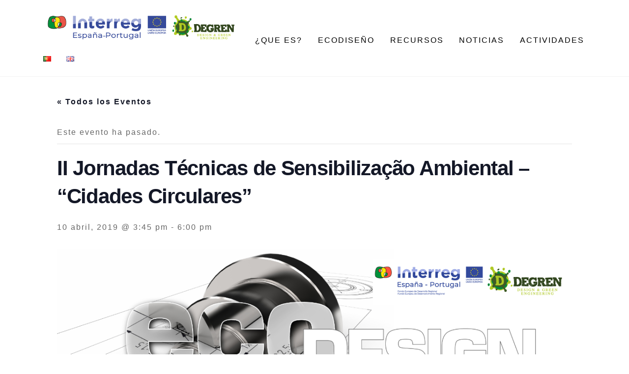

--- FILE ---
content_type: text/html; charset=UTF-8
request_url: http://www.degren.eu/?tribe_events=ii-jornadas-tecnicas-de-sensibilizacao-ambiental-cidades-circulares
body_size: 18765
content:
<!DOCTYPE html>
<html lang="es-ES">
<head>
        <meta charset="UTF-8">
        <meta name="viewport" content="width=device-width, initial-scale=1, minimum-scale=1">
        <style id="tb_inline_styles" data-no-optimize="1">.tb_animation_on{overflow-x:hidden}.themify_builder .wow{visibility:hidden;animation-fill-mode:both}[data-tf-animation]{will-change:transform,opacity,visibility}.themify_builder .tf_lax_done{transition-duration:.8s;transition-timing-function:cubic-bezier(.165,.84,.44,1)}[data-sticky-active].tb_sticky_scroll_active{z-index:1}[data-sticky-active].tb_sticky_scroll_active .hide-on-stick{display:none}@media(min-width:901px){.hide-desktop{width:0!important;height:0!important;padding:0!important;visibility:hidden!important;margin:0!important;display:table-column!important;background:0!important;content-visibility:hidden;overflow:hidden!important}}@media(min-width:769px) and (max-width:900px){.hide-tablet_landscape{width:0!important;height:0!important;padding:0!important;visibility:hidden!important;margin:0!important;display:table-column!important;background:0!important;content-visibility:hidden;overflow:hidden!important}}@media(min-width:681px) and (max-width:768px){.hide-tablet{width:0!important;height:0!important;padding:0!important;visibility:hidden!important;margin:0!important;display:table-column!important;background:0!important;content-visibility:hidden;overflow:hidden!important}}@media(max-width:680px){.hide-mobile{width:0!important;height:0!important;padding:0!important;visibility:hidden!important;margin:0!important;display:table-column!important;background:0!important;content-visibility:hidden;overflow:hidden!important}}div.row_inner,div.module_subrow{--gutter:3.2%;--narrow:1.6%;--none:0%;}@media(max-width:768px){div.module-gallery-grid{--galn:var(--galt)}}@media(max-width:680px){
                .themify_map.tf_map_loaded{width:100%!important}
                .ui.builder_button,.ui.nav li a{padding:.525em 1.15em}
                .fullheight>.row_inner:not(.tb_col_count_1){min-height:0}
                div.module-gallery-grid{--galn:var(--galm);gap:8px}
            }</style><noscript><style>.themify_builder .wow,.wow .tf_lazy{visibility:visible!important}</style></noscript>            <style id="tf_lazy_style" data-no-optimize="1">
                .tf_svg_lazy{
                    content-visibility:auto;
                    background-size:100% 25%!important;
                    background-repeat:no-repeat!important;
                    background-position:0 0, 0 33.4%,0 66.6%,0 100%!important;
                    transition:filter .3s linear!important;
                    filter:blur(25px)!important;                    transform:translateZ(0)
                }
                .tf_svg_lazy_loaded{
                    filter:blur(0)!important
                }
                [data-lazy]:is(.module,.module_row:not(.tb_first)),.module[data-lazy] .ui,.module_row[data-lazy]:not(.tb_first):is(>.row_inner,.module_column[data-lazy],.module_subrow[data-lazy]){
                    background-image:none!important
                }
            </style>
            <noscript>
                <style>
                    .tf_svg_lazy{
                        display:none!important
                    }
                </style>
            </noscript>
                    <style id="tf_lazy_common" data-no-optimize="1">
                        img{
                max-width:100%;
                height:auto
            }
                                    :where(.tf_in_flx,.tf_flx){display:inline-flex;flex-wrap:wrap;place-items:center}
            .tf_fa,:is(em,i) tf-lottie{display:inline-block;vertical-align:middle}:is(em,i) tf-lottie{width:1.5em;height:1.5em}.tf_fa{width:1em;height:1em;stroke-width:0;stroke:currentColor;overflow:visible;fill:currentColor;pointer-events:none;text-rendering:optimizeSpeed;buffered-rendering:static}#tf_svg symbol{overflow:visible}:where(.tf_lazy){position:relative;visibility:visible;display:block;opacity:.3}.wow .tf_lazy:not(.tf_swiper-slide){visibility:hidden;opacity:1}div.tf_audio_lazy audio{visibility:hidden;height:0;display:inline}.mejs-container{visibility:visible}.tf_iframe_lazy{transition:opacity .3s ease-in-out;min-height:10px}:where(.tf_flx),.tf_swiper-wrapper{display:flex}.tf_swiper-slide{flex-shrink:0;opacity:0;width:100%;height:100%}.tf_swiper-wrapper>br,.tf_lazy.tf_swiper-wrapper .tf_lazy:after,.tf_lazy.tf_swiper-wrapper .tf_lazy:before{display:none}.tf_lazy:after,.tf_lazy:before{content:'';display:inline-block;position:absolute;width:10px!important;height:10px!important;margin:0 3px;top:50%!important;inset-inline:auto 50%!important;border-radius:100%;background-color:currentColor;visibility:visible;animation:tf-hrz-loader infinite .75s cubic-bezier(.2,.68,.18,1.08)}.tf_lazy:after{width:6px!important;height:6px!important;inset-inline:50% auto!important;margin-top:3px;animation-delay:-.4s}@keyframes tf-hrz-loader{0%,100%{transform:scale(1);opacity:1}50%{transform:scale(.1);opacity:.6}}.tf_lazy_lightbox{position:fixed;background:rgba(11,11,11,.8);color:#ccc;top:0;left:0;display:flex;align-items:center;justify-content:center;z-index:999}.tf_lazy_lightbox .tf_lazy:after,.tf_lazy_lightbox .tf_lazy:before{background:#fff}.tf_vd_lazy,tf-lottie{display:flex;flex-wrap:wrap}tf-lottie{aspect-ratio:1.777}.tf_w.tf_vd_lazy video{width:100%;height:auto;position:static;object-fit:cover}
        </style>
        <link type="image/png" href="http://www.degren.eu/wp-content/uploads/2017/10/DEGREN.png" rel="apple-touch-icon" /><link type="image/png" href="http://www.degren.eu/wp-content/uploads/2017/10/DEGREN.png" rel="icon" /><title>Eventos en enero 2026 &#8211; DEGREN</title>
<link rel="preload" href="http://www.degren.eu/wp-content/plugins/the-events-calendar/common/build/css/variables-skeleton.css?ver=6.10.1" as="style"><link rel='stylesheet' id='tec-variables-skeleton-css' href='http://www.degren.eu/wp-content/plugins/the-events-calendar/common/build/css/variables-skeleton.css?ver=6.10.1' media='all' />
<link rel="preload" href="http://www.degren.eu/wp-content/plugins/the-events-calendar/common/build/css/common-skeleton.css?ver=6.10.1" as="style"><link rel='stylesheet' id='tribe-common-skeleton-style-css' href='http://www.degren.eu/wp-content/plugins/the-events-calendar/common/build/css/common-skeleton.css?ver=6.10.1' media='all' />
<link rel="preload" href="http://www.degren.eu/wp-content/plugins/the-events-calendar/vendor/bootstrap-datepicker/css/bootstrap-datepicker.standalone.min.css?ver=6.15.14" as="style"><link rel='stylesheet' id='tribe-events-views-v2-bootstrap-datepicker-styles-css' href='http://www.degren.eu/wp-content/plugins/the-events-calendar/vendor/bootstrap-datepicker/css/bootstrap-datepicker.standalone.min.css?ver=6.15.14' media='all' />
<link rel="preload" href="http://www.degren.eu/wp-content/plugins/the-events-calendar/common/vendor/tooltipster/tooltipster.bundle.min.css?ver=6.10.1" as="style"><link rel='stylesheet' id='tribe-tooltipster-css-css' href='http://www.degren.eu/wp-content/plugins/the-events-calendar/common/vendor/tooltipster/tooltipster.bundle.min.css?ver=6.10.1' media='all' />
<link rel="preload" href="http://www.degren.eu/wp-content/plugins/the-events-calendar/build/css/views-skeleton.css?ver=6.15.14" as="style"><link rel='stylesheet' id='tribe-events-views-v2-skeleton-css' href='http://www.degren.eu/wp-content/plugins/the-events-calendar/build/css/views-skeleton.css?ver=6.15.14' media='all' />
<link rel="preload" href="http://www.degren.eu/wp-content/plugins/the-events-calendar/build/css/views-print.css?ver=6.15.14" as="style" media="print"><link rel='stylesheet' id='tribe-events-views-v2-print-css' href='http://www.degren.eu/wp-content/plugins/the-events-calendar/build/css/views-print.css?ver=6.15.14' media='print' />
<link rel="preload" href="http://www.degren.eu/wp-content/plugins/the-events-calendar/common/build/css/variables-full.css?ver=6.10.1" as="style"><link rel='stylesheet' id='tec-variables-full-css' href='http://www.degren.eu/wp-content/plugins/the-events-calendar/common/build/css/variables-full.css?ver=6.10.1' media='all' />
<link rel="preload" href="http://www.degren.eu/wp-content/plugins/the-events-calendar/common/build/css/common-full.css?ver=6.10.1" as="style"><link rel='stylesheet' id='tribe-common-full-style-css' href='http://www.degren.eu/wp-content/plugins/the-events-calendar/common/build/css/common-full.css?ver=6.10.1' media='all' />
<link rel="preload" href="http://www.degren.eu/wp-content/plugins/the-events-calendar/build/css/views-full.css?ver=6.15.14" as="style"><link rel='stylesheet' id='tribe-events-views-v2-full-css' href='http://www.degren.eu/wp-content/plugins/the-events-calendar/build/css/views-full.css?ver=6.15.14' media='all' />
<link rel="preload" href="http://www.degren.eu/wp-content/plugins/events-calendar-pro/build/css/views-print.css?ver=7.7.12" as="style" media="print"><link rel='stylesheet' id='tribe-events-pro-views-v2-print-css' href='http://www.degren.eu/wp-content/plugins/events-calendar-pro/build/css/views-print.css?ver=7.7.12' media='print' />
<meta name='robots' content='max-image-preview:large' />
<link rel="alternate" href="http://www.degren.eu/?tribe_events=ii-jornadas-tecnicas-de-sensibilizacao-ambiental-cidades-circulares" hreflang="es" />
<link rel="alternate" href="http://www.degren.eu/?tribe_events=ii-jornadas-tecnicas-de-sensibilizacao-ambiental-cidades-circulares-2&#038;lang=pt" hreflang="pt" />
<link rel="alternate" type="application/rss+xml" title="DEGREN &raquo; Feed" href="http://www.degren.eu/?feed=rss2" />
<link rel="alternate" type="application/rss+xml" title="DEGREN &raquo; Feed de los comentarios" href="http://www.degren.eu/?feed=comments-rss2" />
<link rel="alternate" type="text/calendar" title="DEGREN &raquo; iCal Feed" href="http://www.degren.eu?post_type=tribe_events&#038;ical=1" />
<link rel="alternate" type="application/rss+xml" title="DEGREN &raquo; Comentario II Jornadas Técnicas de Sensibilização Ambiental – “Cidades Circulares” del feed" href="http://www.degren.eu/?feed=rss2&#038;p=4160" />
<link rel="alternate" title="oEmbed (JSON)" type="application/json+oembed" href="http://www.degren.eu/index.php?rest_route=%2Foembed%2F1.0%2Fembed&#038;url=http%3A%2F%2Fwww.degren.eu%2F%3Ftribe_events%3Dii-jornadas-tecnicas-de-sensibilizacao-ambiental-cidades-circulares&#038;lang=es" />
<link rel="alternate" title="oEmbed (XML)" type="text/xml+oembed" href="http://www.degren.eu/index.php?rest_route=%2Foembed%2F1.0%2Fembed&#038;url=http%3A%2F%2Fwww.degren.eu%2F%3Ftribe_events%3Dii-jornadas-tecnicas-de-sensibilizacao-ambiental-cidades-circulares&#038;format=xml&#038;lang=es" />
<style id='wp-img-auto-sizes-contain-inline-css'>
img:is([sizes=auto i],[sizes^="auto," i]){contain-intrinsic-size:3000px 1500px}
/*# sourceURL=wp-img-auto-sizes-contain-inline-css */
</style>
<link rel="preload" href="http://www.degren.eu/wp-content/plugins/easy-social-icons/css/font-awesome/css/all.min.css?ver=7.0.0" as="style"><link rel='stylesheet' id='cnss_font_awesome_css-css' href='http://www.degren.eu/wp-content/plugins/easy-social-icons/css/font-awesome/css/all.min.css?ver=7.0.0' media='all' />
<link rel="preload" href="http://www.degren.eu/wp-content/plugins/easy-social-icons/css/font-awesome/css/v4-shims.min.css?ver=7.0.0" as="style"><link rel='stylesheet' id='cnss_font_awesome_v4_shims-css' href='http://www.degren.eu/wp-content/plugins/easy-social-icons/css/font-awesome/css/v4-shims.min.css?ver=7.0.0' media='all' />
<link rel="preload" href="http://www.degren.eu/wp-content/plugins/easy-social-icons/css/cnss.css?ver=1.0" as="style"><link rel='stylesheet' id='cnss_css-css' href='http://www.degren.eu/wp-content/plugins/easy-social-icons/css/cnss.css?ver=1.0' media='all' />
<link rel="preload" href="http://www.degren.eu/wp-content/plugins/easy-social-icons/css/share.css?ver=1.0" as="style"><link rel='stylesheet' id='cnss_share_css-css' href='http://www.degren.eu/wp-content/plugins/easy-social-icons/css/share.css?ver=1.0' media='all' />
<link rel="preload" href="http://www.degren.eu/wp-content/plugins/events-calendar-pro/build/css/tribe-events-pro-full.css?ver=7.7.12" as="style"><link rel='stylesheet' id='tribe-events-full-pro-calendar-style-css' href='http://www.degren.eu/wp-content/plugins/events-calendar-pro/build/css/tribe-events-pro-full.css?ver=7.7.12' media='all' />
<link rel="preload" href="http://www.degren.eu/wp-content/plugins/events-calendar-pro/build/css/tribe-events-pro-mini-calendar-block.css?ver=7.7.12" as="style"><link rel='stylesheet' id='tribe-events-pro-mini-calendar-block-styles-css' href='http://www.degren.eu/wp-content/plugins/events-calendar-pro/build/css/tribe-events-pro-mini-calendar-block.css?ver=7.7.12' media='all' />
<link rel="preload" href="http://www.degren.eu/wp-content/plugins/events-calendar-pro/build/css/events-single.css?ver=7.7.12" as="style"><link rel='stylesheet' id='tec-events-pro-single-css' href='http://www.degren.eu/wp-content/plugins/events-calendar-pro/build/css/events-single.css?ver=7.7.12' media='all' />
<link rel="preload" href="http://www.degren.eu/wp-content/plugins/events-calendar-pro/build/css/tribe-events-pro-full.css?ver=7.7.12" as="style"><link rel='stylesheet' id='tribe-events-calendar-pro-style-css' href='http://www.degren.eu/wp-content/plugins/events-calendar-pro/build/css/tribe-events-pro-full.css?ver=7.7.12' media='all' />
<link rel="preload" href="http://www.degren.eu/wp-content/plugins/events-calendar-pro/build/css/events-virtual-skeleton.css?ver=7.7.12" as="style"><link rel='stylesheet' id='tribe-events-virtual-skeleton-css' href='http://www.degren.eu/wp-content/plugins/events-calendar-pro/build/css/events-virtual-skeleton.css?ver=7.7.12' media='all' />
<link rel="preload" href="http://www.degren.eu/wp-content/plugins/events-calendar-pro/build/css/events-virtual-full.css?ver=7.7.12" as="style"><link rel='stylesheet' id='tribe-events-virtual-full-css' href='http://www.degren.eu/wp-content/plugins/events-calendar-pro/build/css/events-virtual-full.css?ver=7.7.12' media='all' />
<link rel="preload" href="http://www.degren.eu/wp-content/plugins/events-calendar-pro/build/css/events-virtual-single-skeleton.css?ver=7.7.12" as="style"><link rel='stylesheet' id='tribe-events-virtual-single-skeleton-css' href='http://www.degren.eu/wp-content/plugins/events-calendar-pro/build/css/events-virtual-single-skeleton.css?ver=7.7.12' media='all' />
<link rel="preload" href="http://www.degren.eu/wp-content/plugins/events-calendar-pro/build/css/events-virtual-single-full.css?ver=7.7.12" as="style"><link rel='stylesheet' id='tribe-events-virtual-single-full-css' href='http://www.degren.eu/wp-content/plugins/events-calendar-pro/build/css/events-virtual-single-full.css?ver=7.7.12' media='all' />
<link rel="preload" href="http://www.degren.eu/wp-content/plugins/events-calendar-pro/build/css/events-virtual-single-v2-skeleton.css?ver=7.7.12" as="style"><link rel='stylesheet' id='tribe-events-virtual-single-v2-skeleton-css' href='http://www.degren.eu/wp-content/plugins/events-calendar-pro/build/css/events-virtual-single-v2-skeleton.css?ver=7.7.12' media='all' />
<link rel="preload" href="http://www.degren.eu/wp-content/plugins/the-events-calendar/build/css/tribe-events-single-skeleton.css?ver=6.15.14" as="style"><link rel='stylesheet' id='tribe-events-v2-single-skeleton-css' href='http://www.degren.eu/wp-content/plugins/the-events-calendar/build/css/tribe-events-single-skeleton.css?ver=6.15.14' media='all' />
<link rel="preload" href="http://www.degren.eu/wp-content/plugins/the-events-calendar/build/css/tribe-events-single-full.css?ver=6.15.14" as="style"><link rel='stylesheet' id='tribe-events-v2-single-skeleton-full-css' href='http://www.degren.eu/wp-content/plugins/the-events-calendar/build/css/tribe-events-single-full.css?ver=6.15.14' media='all' />
<link rel="preload" href="http://www.degren.eu/wp-content/plugins/events-calendar-pro/build/css/events-virtual-single-block.css?ver=7.7.12" as="style"><link rel='stylesheet' id='tribe-events-v2-virtual-single-block-css' href='http://www.degren.eu/wp-content/plugins/events-calendar-pro/build/css/events-virtual-single-block.css?ver=7.7.12' media='all' />
<link rel="preload" href="http://www.degren.eu/wp-content/plugins/events-calendar-pro/build/css/events-virtual-single-v2-full.css?ver=7.7.12" as="style"><link rel='stylesheet' id='tribe-events-virtual-single-v2-full-css' href='http://www.degren.eu/wp-content/plugins/events-calendar-pro/build/css/events-virtual-single-v2-full.css?ver=7.7.12' media='all' />
<link rel="preload" href="http://www.degren.eu/wp-content/plugins/events-calendar-pro/build/css/custom-tables-v1/single.css?ver=7.7.12" as="style"><link rel='stylesheet' id='tec-events-pro-single-style-css' href='http://www.degren.eu/wp-content/plugins/events-calendar-pro/build/css/custom-tables-v1/single.css?ver=7.7.12' media='all' />
<link rel="preload" href="http://www.degren.eu/wp-content/plugins/instagram-feed/css/sbi-styles.min.css?ver=6.10.0" as="style"><link rel='stylesheet' id='sbi_styles-css' href='http://www.degren.eu/wp-content/plugins/instagram-feed/css/sbi-styles.min.css?ver=6.10.0' media='all' />
<link rel="preload" href="http://www.degren.eu/wp-content/plugins/the-events-calendar/build/css/tribe-events-single-blocks.css?ver=6.15.14" as="style"><link rel='stylesheet' id='tribe-events-v2-single-blocks-css' href='http://www.degren.eu/wp-content/plugins/the-events-calendar/build/css/tribe-events-single-blocks.css?ver=6.15.14' media='all' />
<style id='global-styles-inline-css'>
:root{--wp--preset--aspect-ratio--square: 1;--wp--preset--aspect-ratio--4-3: 4/3;--wp--preset--aspect-ratio--3-4: 3/4;--wp--preset--aspect-ratio--3-2: 3/2;--wp--preset--aspect-ratio--2-3: 2/3;--wp--preset--aspect-ratio--16-9: 16/9;--wp--preset--aspect-ratio--9-16: 9/16;--wp--preset--color--black: #000000;--wp--preset--color--cyan-bluish-gray: #abb8c3;--wp--preset--color--white: #ffffff;--wp--preset--color--pale-pink: #f78da7;--wp--preset--color--vivid-red: #cf2e2e;--wp--preset--color--luminous-vivid-orange: #ff6900;--wp--preset--color--luminous-vivid-amber: #fcb900;--wp--preset--color--light-green-cyan: #7bdcb5;--wp--preset--color--vivid-green-cyan: #00d084;--wp--preset--color--pale-cyan-blue: #8ed1fc;--wp--preset--color--vivid-cyan-blue: #0693e3;--wp--preset--color--vivid-purple: #9b51e0;--wp--preset--gradient--vivid-cyan-blue-to-vivid-purple: linear-gradient(135deg,rgb(6,147,227) 0%,rgb(155,81,224) 100%);--wp--preset--gradient--light-green-cyan-to-vivid-green-cyan: linear-gradient(135deg,rgb(122,220,180) 0%,rgb(0,208,130) 100%);--wp--preset--gradient--luminous-vivid-amber-to-luminous-vivid-orange: linear-gradient(135deg,rgb(252,185,0) 0%,rgb(255,105,0) 100%);--wp--preset--gradient--luminous-vivid-orange-to-vivid-red: linear-gradient(135deg,rgb(255,105,0) 0%,rgb(207,46,46) 100%);--wp--preset--gradient--very-light-gray-to-cyan-bluish-gray: linear-gradient(135deg,rgb(238,238,238) 0%,rgb(169,184,195) 100%);--wp--preset--gradient--cool-to-warm-spectrum: linear-gradient(135deg,rgb(74,234,220) 0%,rgb(151,120,209) 20%,rgb(207,42,186) 40%,rgb(238,44,130) 60%,rgb(251,105,98) 80%,rgb(254,248,76) 100%);--wp--preset--gradient--blush-light-purple: linear-gradient(135deg,rgb(255,206,236) 0%,rgb(152,150,240) 100%);--wp--preset--gradient--blush-bordeaux: linear-gradient(135deg,rgb(254,205,165) 0%,rgb(254,45,45) 50%,rgb(107,0,62) 100%);--wp--preset--gradient--luminous-dusk: linear-gradient(135deg,rgb(255,203,112) 0%,rgb(199,81,192) 50%,rgb(65,88,208) 100%);--wp--preset--gradient--pale-ocean: linear-gradient(135deg,rgb(255,245,203) 0%,rgb(182,227,212) 50%,rgb(51,167,181) 100%);--wp--preset--gradient--electric-grass: linear-gradient(135deg,rgb(202,248,128) 0%,rgb(113,206,126) 100%);--wp--preset--gradient--midnight: linear-gradient(135deg,rgb(2,3,129) 0%,rgb(40,116,252) 100%);--wp--preset--font-size--small: 13px;--wp--preset--font-size--medium: clamp(14px, 0.875rem + ((1vw - 3.2px) * 0.469), 20px);--wp--preset--font-size--large: clamp(22.041px, 1.378rem + ((1vw - 3.2px) * 1.091), 36px);--wp--preset--font-size--x-large: clamp(25.014px, 1.563rem + ((1vw - 3.2px) * 1.327), 42px);--wp--preset--font-family--system-font: -apple-system,BlinkMacSystemFont,"Segoe UI",Roboto,Oxygen-Sans,Ubuntu,Cantarell,"Helvetica Neue",sans-serif;--wp--preset--spacing--20: 0.44rem;--wp--preset--spacing--30: 0.67rem;--wp--preset--spacing--40: 1rem;--wp--preset--spacing--50: 1.5rem;--wp--preset--spacing--60: 2.25rem;--wp--preset--spacing--70: 3.38rem;--wp--preset--spacing--80: 5.06rem;--wp--preset--shadow--natural: 6px 6px 9px rgba(0, 0, 0, 0.2);--wp--preset--shadow--deep: 12px 12px 50px rgba(0, 0, 0, 0.4);--wp--preset--shadow--sharp: 6px 6px 0px rgba(0, 0, 0, 0.2);--wp--preset--shadow--outlined: 6px 6px 0px -3px rgb(255, 255, 255), 6px 6px rgb(0, 0, 0);--wp--preset--shadow--crisp: 6px 6px 0px rgb(0, 0, 0);}:where(body) { margin: 0; }.wp-site-blocks > .alignleft { float: left; margin-right: 2em; }.wp-site-blocks > .alignright { float: right; margin-left: 2em; }.wp-site-blocks > .aligncenter { justify-content: center; margin-left: auto; margin-right: auto; }:where(.wp-site-blocks) > * { margin-block-start: 24px; margin-block-end: 0; }:where(.wp-site-blocks) > :first-child { margin-block-start: 0; }:where(.wp-site-blocks) > :last-child { margin-block-end: 0; }:root { --wp--style--block-gap: 24px; }:root :where(.is-layout-flow) > :first-child{margin-block-start: 0;}:root :where(.is-layout-flow) > :last-child{margin-block-end: 0;}:root :where(.is-layout-flow) > *{margin-block-start: 24px;margin-block-end: 0;}:root :where(.is-layout-constrained) > :first-child{margin-block-start: 0;}:root :where(.is-layout-constrained) > :last-child{margin-block-end: 0;}:root :where(.is-layout-constrained) > *{margin-block-start: 24px;margin-block-end: 0;}:root :where(.is-layout-flex){gap: 24px;}:root :where(.is-layout-grid){gap: 24px;}.is-layout-flow > .alignleft{float: left;margin-inline-start: 0;margin-inline-end: 2em;}.is-layout-flow > .alignright{float: right;margin-inline-start: 2em;margin-inline-end: 0;}.is-layout-flow > .aligncenter{margin-left: auto !important;margin-right: auto !important;}.is-layout-constrained > .alignleft{float: left;margin-inline-start: 0;margin-inline-end: 2em;}.is-layout-constrained > .alignright{float: right;margin-inline-start: 2em;margin-inline-end: 0;}.is-layout-constrained > .aligncenter{margin-left: auto !important;margin-right: auto !important;}.is-layout-constrained > :where(:not(.alignleft):not(.alignright):not(.alignfull)){margin-left: auto !important;margin-right: auto !important;}body .is-layout-flex{display: flex;}.is-layout-flex{flex-wrap: wrap;align-items: center;}.is-layout-flex > :is(*, div){margin: 0;}body .is-layout-grid{display: grid;}.is-layout-grid > :is(*, div){margin: 0;}body{font-family: var(--wp--preset--font-family--system-font);font-size: var(--wp--preset--font-size--medium);line-height: 1.6;padding-top: 0px;padding-right: 0px;padding-bottom: 0px;padding-left: 0px;}a:where(:not(.wp-element-button)){text-decoration: underline;}:root :where(.wp-element-button, .wp-block-button__link){background-color: #32373c;border-width: 0;color: #fff;font-family: inherit;font-size: inherit;font-style: inherit;font-weight: inherit;letter-spacing: inherit;line-height: inherit;padding-top: calc(0.667em + 2px);padding-right: calc(1.333em + 2px);padding-bottom: calc(0.667em + 2px);padding-left: calc(1.333em + 2px);text-decoration: none;text-transform: inherit;}.has-black-color{color: var(--wp--preset--color--black) !important;}.has-cyan-bluish-gray-color{color: var(--wp--preset--color--cyan-bluish-gray) !important;}.has-white-color{color: var(--wp--preset--color--white) !important;}.has-pale-pink-color{color: var(--wp--preset--color--pale-pink) !important;}.has-vivid-red-color{color: var(--wp--preset--color--vivid-red) !important;}.has-luminous-vivid-orange-color{color: var(--wp--preset--color--luminous-vivid-orange) !important;}.has-luminous-vivid-amber-color{color: var(--wp--preset--color--luminous-vivid-amber) !important;}.has-light-green-cyan-color{color: var(--wp--preset--color--light-green-cyan) !important;}.has-vivid-green-cyan-color{color: var(--wp--preset--color--vivid-green-cyan) !important;}.has-pale-cyan-blue-color{color: var(--wp--preset--color--pale-cyan-blue) !important;}.has-vivid-cyan-blue-color{color: var(--wp--preset--color--vivid-cyan-blue) !important;}.has-vivid-purple-color{color: var(--wp--preset--color--vivid-purple) !important;}.has-black-background-color{background-color: var(--wp--preset--color--black) !important;}.has-cyan-bluish-gray-background-color{background-color: var(--wp--preset--color--cyan-bluish-gray) !important;}.has-white-background-color{background-color: var(--wp--preset--color--white) !important;}.has-pale-pink-background-color{background-color: var(--wp--preset--color--pale-pink) !important;}.has-vivid-red-background-color{background-color: var(--wp--preset--color--vivid-red) !important;}.has-luminous-vivid-orange-background-color{background-color: var(--wp--preset--color--luminous-vivid-orange) !important;}.has-luminous-vivid-amber-background-color{background-color: var(--wp--preset--color--luminous-vivid-amber) !important;}.has-light-green-cyan-background-color{background-color: var(--wp--preset--color--light-green-cyan) !important;}.has-vivid-green-cyan-background-color{background-color: var(--wp--preset--color--vivid-green-cyan) !important;}.has-pale-cyan-blue-background-color{background-color: var(--wp--preset--color--pale-cyan-blue) !important;}.has-vivid-cyan-blue-background-color{background-color: var(--wp--preset--color--vivid-cyan-blue) !important;}.has-vivid-purple-background-color{background-color: var(--wp--preset--color--vivid-purple) !important;}.has-black-border-color{border-color: var(--wp--preset--color--black) !important;}.has-cyan-bluish-gray-border-color{border-color: var(--wp--preset--color--cyan-bluish-gray) !important;}.has-white-border-color{border-color: var(--wp--preset--color--white) !important;}.has-pale-pink-border-color{border-color: var(--wp--preset--color--pale-pink) !important;}.has-vivid-red-border-color{border-color: var(--wp--preset--color--vivid-red) !important;}.has-luminous-vivid-orange-border-color{border-color: var(--wp--preset--color--luminous-vivid-orange) !important;}.has-luminous-vivid-amber-border-color{border-color: var(--wp--preset--color--luminous-vivid-amber) !important;}.has-light-green-cyan-border-color{border-color: var(--wp--preset--color--light-green-cyan) !important;}.has-vivid-green-cyan-border-color{border-color: var(--wp--preset--color--vivid-green-cyan) !important;}.has-pale-cyan-blue-border-color{border-color: var(--wp--preset--color--pale-cyan-blue) !important;}.has-vivid-cyan-blue-border-color{border-color: var(--wp--preset--color--vivid-cyan-blue) !important;}.has-vivid-purple-border-color{border-color: var(--wp--preset--color--vivid-purple) !important;}.has-vivid-cyan-blue-to-vivid-purple-gradient-background{background: var(--wp--preset--gradient--vivid-cyan-blue-to-vivid-purple) !important;}.has-light-green-cyan-to-vivid-green-cyan-gradient-background{background: var(--wp--preset--gradient--light-green-cyan-to-vivid-green-cyan) !important;}.has-luminous-vivid-amber-to-luminous-vivid-orange-gradient-background{background: var(--wp--preset--gradient--luminous-vivid-amber-to-luminous-vivid-orange) !important;}.has-luminous-vivid-orange-to-vivid-red-gradient-background{background: var(--wp--preset--gradient--luminous-vivid-orange-to-vivid-red) !important;}.has-very-light-gray-to-cyan-bluish-gray-gradient-background{background: var(--wp--preset--gradient--very-light-gray-to-cyan-bluish-gray) !important;}.has-cool-to-warm-spectrum-gradient-background{background: var(--wp--preset--gradient--cool-to-warm-spectrum) !important;}.has-blush-light-purple-gradient-background{background: var(--wp--preset--gradient--blush-light-purple) !important;}.has-blush-bordeaux-gradient-background{background: var(--wp--preset--gradient--blush-bordeaux) !important;}.has-luminous-dusk-gradient-background{background: var(--wp--preset--gradient--luminous-dusk) !important;}.has-pale-ocean-gradient-background{background: var(--wp--preset--gradient--pale-ocean) !important;}.has-electric-grass-gradient-background{background: var(--wp--preset--gradient--electric-grass) !important;}.has-midnight-gradient-background{background: var(--wp--preset--gradient--midnight) !important;}.has-small-font-size{font-size: var(--wp--preset--font-size--small) !important;}.has-medium-font-size{font-size: var(--wp--preset--font-size--medium) !important;}.has-large-font-size{font-size: var(--wp--preset--font-size--large) !important;}.has-x-large-font-size{font-size: var(--wp--preset--font-size--x-large) !important;}.has-system-font-font-family{font-family: var(--wp--preset--font-family--system-font) !important;}
:root :where(.wp-block-pullquote){font-size: clamp(0.984em, 0.984rem + ((1vw - 0.2em) * 0.645), 1.5em);line-height: 1.6;}
/*# sourceURL=global-styles-inline-css */
</style>
<link rel="preload" href="http://www.degren.eu/wp-content/plugins/rotatingtweets/css/style.css?ver=702ca8021022d1b7e954173c50ab3e69" as="style"><link rel='stylesheet' id='rotatingtweets-css' href='http://www.degren.eu/wp-content/plugins/rotatingtweets/css/style.css?ver=702ca8021022d1b7e954173c50ab3e69' media='all' />
<link rel="preload" href="http://www.degren.eu/wp-content/plugins/search-filter/style.css?ver=1" as="style"><link rel='stylesheet' id='searchandfilter-css' href='http://www.degren.eu/wp-content/plugins/search-filter/style.css?ver=1' media='all' />
<link rel="preload" href="http://www.degren.eu/wp-content/plugins/wp-data-access/public/../assets/css/wpda_public.css?ver=5.3.9" as="style"><link rel='stylesheet' id='wpda_wpdp_public-css' href='http://www.degren.eu/wp-content/plugins/wp-data-access/public/../assets/css/wpda_public.css?ver=5.3.9' media='all' />
<link rel="preload" href="http://www.degren.eu/wp-content/plugins/the-events-calendar/build/event-venue/frontend.css?ver=6.15.14" as="style"><link rel='stylesheet' id='tribe-events-block-event-venue-css' href='http://www.degren.eu/wp-content/plugins/the-events-calendar/build/event-venue/frontend.css?ver=6.15.14' media='all' />
<link rel="preload" href="http://www.degren.eu/wp-content/plugins/themify-shortcodes/assets/styles.css?ver=702ca8021022d1b7e954173c50ab3e69" as="style"><link rel='stylesheet' id='themify-shortcodes-css' href='http://www.degren.eu/wp-content/plugins/themify-shortcodes/assets/styles.css?ver=702ca8021022d1b7e954173c50ab3e69' media='all' />
<script src="http://www.degren.eu/wp-includes/js/jquery/jquery.min.js?ver=3.7.1" id="jquery-core-js"></script>
<script src="http://www.degren.eu/wp-includes/js/jquery/jquery-migrate.min.js?ver=3.4.1" id="jquery-migrate-js"></script>
<script src="http://www.degren.eu/wp-content/plugins/easy-social-icons/js/cnss.js?ver=1.0" id="cnss_js-js"></script>
<script src="http://www.degren.eu/wp-content/plugins/easy-social-icons/js/share.js?ver=1.0" id="cnss_share_js-js"></script>
<script src="http://www.degren.eu/wp-content/plugins/the-events-calendar/common/build/js/tribe-common.js?ver=9c44e11f3503a33e9540" id="tribe-common-js"></script>
<script src="http://www.degren.eu/wp-content/plugins/the-events-calendar/build/js/views/breakpoints.js?ver=4208de2df2852e0b91ec" id="tribe-events-views-v2-breakpoints-js"></script>
<script src='http://www.degren.eu/wp-content/plugins/the-events-calendar/common/build/js/underscore-before.js'></script>
<script src="http://www.degren.eu/wp-includes/js/underscore.min.js?ver=1.13.7" id="underscore-js"></script>
<script src='http://www.degren.eu/wp-content/plugins/the-events-calendar/common/build/js/underscore-after.js'></script>
<script src="http://www.degren.eu/wp-includes/js/backbone.min.js?ver=1.6.0" id="backbone-js"></script>
<script id="wp-api-request-js-extra">
var wpApiSettings = {"root":"http://www.degren.eu/index.php?rest_route=/","nonce":"41767d6bd9","versionString":"wp/v2/"};
//# sourceURL=wp-api-request-js-extra
</script>
<script src="http://www.degren.eu/wp-includes/js/api-request.min.js?ver=702ca8021022d1b7e954173c50ab3e69" id="wp-api-request-js"></script>
<script src="http://www.degren.eu/wp-includes/js/wp-api.min.js?ver=702ca8021022d1b7e954173c50ab3e69" id="wp-api-js"></script>
<script id="wpda_rest_api-js-extra">
var wpdaApiSettings = {"path":"wpda"};
//# sourceURL=wpda_rest_api-js-extra
</script>
<script src="http://www.degren.eu/wp-content/plugins/wp-data-access/public/../assets/js/wpda_rest_api.js?ver=5.3.9" id="wpda_rest_api-js"></script>
<link rel="https://api.w.org/" href="http://www.degren.eu/index.php?rest_route=/" /><link rel="alternate" title="JSON" type="application/json" href="http://www.degren.eu/index.php?rest_route=/wp/v2/tribe_events/4160" /><link rel="EditURI" type="application/rsd+xml" title="RSD" href="http://www.degren.eu/xmlrpc.php?rsd" />

<link rel="canonical" href="http://www.degren.eu/?tribe_events=ii-jornadas-tecnicas-de-sensibilizacao-ambiental-cidades-circulares" />
<link rel='shortlink' href='http://www.degren.eu/?p=4160' />
<style type="text/css">
		ul.cnss-social-icon li.cn-fa-icon a{background-color:#ffffff!important;}
		ul.cnss-social-icon li.cn-fa-icon a:hover{background-color:#d1d1d1!important;color:#b3c991!important;}
		</style>
		<!-- GA Google Analytics @ https://m0n.co/ga -->
		<script async src="https://www.googletagmanager.com/gtag/js?id=G-K946CE8FZN"></script>
		<script>
			window.dataLayer = window.dataLayer || [];
			function gtag(){dataLayer.push(arguments);}
			gtag('js', new Date());
			gtag('config', 'G-K946CE8FZN');
		</script>

	<meta name="tec-api-version" content="v1"><meta name="tec-api-origin" content="http://www.degren.eu"><link rel="alternate" href="http://www.degren.eu/index.php?rest_route=/tribe/events/v1/events/4160" /><!-- Analytics by WP Statistics - https://wp-statistics.com -->

	<style>
	@keyframes themifyAnimatedBG{
		0%{background-color:#33baab}100%{background-color:#e33b9e}50%{background-color:#4961d7}33.3%{background-color:#2ea85c}25%{background-color:#2bb8ed}20%{background-color:#dd5135}
	}
	.module_row.animated-bg{
		animation:themifyAnimatedBG 30000ms infinite alternate
	}
	</style>
	<script type="application/ld+json">
[{"@context":"http://schema.org","@type":"Event","name":"II Jornadas T\u00e9cnicas de Sensibiliza\u00e7\u00e3o Ambiental \u2013 \u201cCidades Circulares\u201d","description":"&lt;p&gt;II Jornadas T\u00e9cnicas de Sensibiliza\u00e7\u00e3o Ambiental \u2013 \u201cCidades Circulares\u201d OBJETIVO Este workshop, organizado pelo Cluster Habitat Sustent\u00e1vel, visa promover a discuss\u00e3o sobre o papel do Ecodesign (Design para a sustentabilidade) [&hellip;]&lt;/p&gt;\\n","image":"http://www.degren.eu/wp-content/uploads/2018/12/banner.png","url":"http://www.degren.eu/?tribe_events=ii-jornadas-tecnicas-de-sensibilizacao-ambiental-cidades-circulares","eventAttendanceMode":"https://schema.org/OfflineEventAttendanceMode","eventStatus":"https://schema.org/EventScheduled","startDate":"2019-04-10T15:45:00+02:00","endDate":"2019-04-10T18:00:00+02:00","location":{"@type":"Place","name":"IPN &#8211; Instituto Pedro Nunes","description":"","url":"http://www.degren.eu/?tribe_venue=ipn-instituto-pedro-nunes","address":{"@type":"PostalAddress","streetAddress":"R. Pedro Nunes, 3030-199","addressLocality":"Coimbra","addressRegion":"Coimbra","postalCode":"3030-199","addressCountry":"Portugal"},"telephone":"","sameAs":""},"organizer":{"@type":"Person","name":"DEGREN","description":"","url":"http://www.degren.eu","telephone":"","email":"in&#102;&#111;&#64;d&#101;&#103;r&#101;n&#46;eu","sameAs":"http://www.degren.eu"},"performer":"Organization"}]
</script><link rel="icon" href="http://www.degren.eu/wp-content/uploads/2017/10/DEGREN-150x150.png" sizes="32x32" />
<link rel="icon" href="http://www.degren.eu/wp-content/uploads/2017/10/DEGREN.png" sizes="192x192" />
<link rel="apple-touch-icon" href="http://www.degren.eu/wp-content/uploads/2017/10/DEGREN.png" />
<meta name="msapplication-TileImage" content="http://www.degren.eu/wp-content/uploads/2017/10/DEGREN.png" />
<link rel="prefetch" href="http://www.degren.eu/wp-content/themes/themify-ultra/js/themify-script.js?ver=8.0.8" as="script" fetchpriority="low"><link rel="prefetch" href="http://www.degren.eu/wp-content/themes/themify-ultra/themify/js/modules/themify-sidemenu.js?ver=8.2.0" as="script" fetchpriority="low"><link rel="preload" href="http://www.degren.eu/wp-content/uploads/2018/10/logotipo-pequeño.png" as="image" fetchpriority="high"><style id="tf_gf_fonts_style">@font-face{font-family:'Public Sans';font-style:italic;font-display:swap;src:url(https://fonts.gstatic.com/s/publicsans/v21/ijwTs572Xtc6ZYQws9YVwnNDTJPax9k0.woff2) format('woff2');unicode-range:U+0102-0103,U+0110-0111,U+0128-0129,U+0168-0169,U+01A0-01A1,U+01AF-01B0,U+0300-0301,U+0303-0304,U+0308-0309,U+0323,U+0329,U+1EA0-1EF9,U+20AB;}@font-face{font-family:'Public Sans';font-style:italic;font-display:swap;src:url(https://fonts.gstatic.com/s/publicsans/v21/ijwTs572Xtc6ZYQws9YVwnNDTJLax9k0.woff2) format('woff2');unicode-range:U+0100-02BA,U+02BD-02C5,U+02C7-02CC,U+02CE-02D7,U+02DD-02FF,U+0304,U+0308,U+0329,U+1D00-1DBF,U+1E00-1E9F,U+1EF2-1EFF,U+2020,U+20A0-20AB,U+20AD-20C0,U+2113,U+2C60-2C7F,U+A720-A7FF;}@font-face{font-family:'Public Sans';font-style:italic;font-display:swap;src:url(https://fonts.gstatic.com/s/publicsans/v21/ijwTs572Xtc6ZYQws9YVwnNDTJzaxw.woff2) format('woff2');unicode-range:U+0000-00FF,U+0131,U+0152-0153,U+02BB-02BC,U+02C6,U+02DA,U+02DC,U+0304,U+0308,U+0329,U+2000-206F,U+20AC,U+2122,U+2191,U+2193,U+2212,U+2215,U+FEFF,U+FFFD;}@font-face{font-family:'Public Sans';font-style:italic;font-weight:600;font-display:swap;src:url(https://fonts.gstatic.com/s/publicsans/v21/ijwTs572Xtc6ZYQws9YVwnNDTJPax9k0.woff2) format('woff2');unicode-range:U+0102-0103,U+0110-0111,U+0128-0129,U+0168-0169,U+01A0-01A1,U+01AF-01B0,U+0300-0301,U+0303-0304,U+0308-0309,U+0323,U+0329,U+1EA0-1EF9,U+20AB;}@font-face{font-family:'Public Sans';font-style:italic;font-weight:600;font-display:swap;src:url(https://fonts.gstatic.com/s/publicsans/v21/ijwTs572Xtc6ZYQws9YVwnNDTJLax9k0.woff2) format('woff2');unicode-range:U+0100-02BA,U+02BD-02C5,U+02C7-02CC,U+02CE-02D7,U+02DD-02FF,U+0304,U+0308,U+0329,U+1D00-1DBF,U+1E00-1E9F,U+1EF2-1EFF,U+2020,U+20A0-20AB,U+20AD-20C0,U+2113,U+2C60-2C7F,U+A720-A7FF;}@font-face{font-family:'Public Sans';font-style:italic;font-weight:600;font-display:swap;src:url(https://fonts.gstatic.com/s/publicsans/v21/ijwTs572Xtc6ZYQws9YVwnNDTJzaxw.woff2) format('woff2');unicode-range:U+0000-00FF,U+0131,U+0152-0153,U+02BB-02BC,U+02C6,U+02DA,U+02DC,U+0304,U+0308,U+0329,U+2000-206F,U+20AC,U+2122,U+2191,U+2193,U+2212,U+2215,U+FEFF,U+FFFD;}@font-face{font-family:'Public Sans';font-style:italic;font-weight:700;font-display:swap;src:url(https://fonts.gstatic.com/s/publicsans/v21/ijwTs572Xtc6ZYQws9YVwnNDTJPax9k0.woff2) format('woff2');unicode-range:U+0102-0103,U+0110-0111,U+0128-0129,U+0168-0169,U+01A0-01A1,U+01AF-01B0,U+0300-0301,U+0303-0304,U+0308-0309,U+0323,U+0329,U+1EA0-1EF9,U+20AB;}@font-face{font-family:'Public Sans';font-style:italic;font-weight:700;font-display:swap;src:url(https://fonts.gstatic.com/s/publicsans/v21/ijwTs572Xtc6ZYQws9YVwnNDTJLax9k0.woff2) format('woff2');unicode-range:U+0100-02BA,U+02BD-02C5,U+02C7-02CC,U+02CE-02D7,U+02DD-02FF,U+0304,U+0308,U+0329,U+1D00-1DBF,U+1E00-1E9F,U+1EF2-1EFF,U+2020,U+20A0-20AB,U+20AD-20C0,U+2113,U+2C60-2C7F,U+A720-A7FF;}@font-face{font-family:'Public Sans';font-style:italic;font-weight:700;font-display:swap;src:url(https://fonts.gstatic.com/s/publicsans/v21/ijwTs572Xtc6ZYQws9YVwnNDTJzaxw.woff2) format('woff2');unicode-range:U+0000-00FF,U+0131,U+0152-0153,U+02BB-02BC,U+02C6,U+02DA,U+02DC,U+0304,U+0308,U+0329,U+2000-206F,U+20AC,U+2122,U+2191,U+2193,U+2212,U+2215,U+FEFF,U+FFFD;}@font-face{font-family:'Public Sans';font-display:swap;src:url(https://fonts.gstatic.com/s/publicsans/v21/ijwRs572Xtc6ZYQws9YVwnNJfJ7Cww.woff2) format('woff2');unicode-range:U+0102-0103,U+0110-0111,U+0128-0129,U+0168-0169,U+01A0-01A1,U+01AF-01B0,U+0300-0301,U+0303-0304,U+0308-0309,U+0323,U+0329,U+1EA0-1EF9,U+20AB;}@font-face{font-family:'Public Sans';font-display:swap;src:url(https://fonts.gstatic.com/s/publicsans/v21/ijwRs572Xtc6ZYQws9YVwnNIfJ7Cww.woff2) format('woff2');unicode-range:U+0100-02BA,U+02BD-02C5,U+02C7-02CC,U+02CE-02D7,U+02DD-02FF,U+0304,U+0308,U+0329,U+1D00-1DBF,U+1E00-1E9F,U+1EF2-1EFF,U+2020,U+20A0-20AB,U+20AD-20C0,U+2113,U+2C60-2C7F,U+A720-A7FF;}@font-face{font-family:'Public Sans';font-display:swap;src:url(https://fonts.gstatic.com/s/publicsans/v21/ijwRs572Xtc6ZYQws9YVwnNGfJ4.woff2) format('woff2');unicode-range:U+0000-00FF,U+0131,U+0152-0153,U+02BB-02BC,U+02C6,U+02DA,U+02DC,U+0304,U+0308,U+0329,U+2000-206F,U+20AC,U+2122,U+2191,U+2193,U+2212,U+2215,U+FEFF,U+FFFD;}@font-face{font-family:'Public Sans';font-weight:600;font-display:swap;src:url(https://fonts.gstatic.com/s/publicsans/v21/ijwRs572Xtc6ZYQws9YVwnNJfJ7Cww.woff2) format('woff2');unicode-range:U+0102-0103,U+0110-0111,U+0128-0129,U+0168-0169,U+01A0-01A1,U+01AF-01B0,U+0300-0301,U+0303-0304,U+0308-0309,U+0323,U+0329,U+1EA0-1EF9,U+20AB;}@font-face{font-family:'Public Sans';font-weight:600;font-display:swap;src:url(https://fonts.gstatic.com/s/publicsans/v21/ijwRs572Xtc6ZYQws9YVwnNIfJ7Cww.woff2) format('woff2');unicode-range:U+0100-02BA,U+02BD-02C5,U+02C7-02CC,U+02CE-02D7,U+02DD-02FF,U+0304,U+0308,U+0329,U+1D00-1DBF,U+1E00-1E9F,U+1EF2-1EFF,U+2020,U+20A0-20AB,U+20AD-20C0,U+2113,U+2C60-2C7F,U+A720-A7FF;}@font-face{font-family:'Public Sans';font-weight:600;font-display:swap;src:url(https://fonts.gstatic.com/s/publicsans/v21/ijwRs572Xtc6ZYQws9YVwnNGfJ4.woff2) format('woff2');unicode-range:U+0000-00FF,U+0131,U+0152-0153,U+02BB-02BC,U+02C6,U+02DA,U+02DC,U+0304,U+0308,U+0329,U+2000-206F,U+20AC,U+2122,U+2191,U+2193,U+2212,U+2215,U+FEFF,U+FFFD;}@font-face{font-family:'Public Sans';font-weight:700;font-display:swap;src:url(https://fonts.gstatic.com/s/publicsans/v21/ijwRs572Xtc6ZYQws9YVwnNJfJ7Cww.woff2) format('woff2');unicode-range:U+0102-0103,U+0110-0111,U+0128-0129,U+0168-0169,U+01A0-01A1,U+01AF-01B0,U+0300-0301,U+0303-0304,U+0308-0309,U+0323,U+0329,U+1EA0-1EF9,U+20AB;}@font-face{font-family:'Public Sans';font-weight:700;font-display:swap;src:url(https://fonts.gstatic.com/s/publicsans/v21/ijwRs572Xtc6ZYQws9YVwnNIfJ7Cww.woff2) format('woff2');unicode-range:U+0100-02BA,U+02BD-02C5,U+02C7-02CC,U+02CE-02D7,U+02DD-02FF,U+0304,U+0308,U+0329,U+1D00-1DBF,U+1E00-1E9F,U+1EF2-1EFF,U+2020,U+20A0-20AB,U+20AD-20C0,U+2113,U+2C60-2C7F,U+A720-A7FF;}@font-face{font-family:'Public Sans';font-weight:700;font-display:swap;src:url(https://fonts.gstatic.com/s/publicsans/v21/ijwRs572Xtc6ZYQws9YVwnNGfJ4.woff2) format('woff2');unicode-range:U+0000-00FF,U+0131,U+0152-0153,U+02BB-02BC,U+02C6,U+02DA,U+02DC,U+0304,U+0308,U+0329,U+2000-206F,U+20AC,U+2122,U+2191,U+2193,U+2212,U+2215,U+FEFF,U+FFFD;}</style><link rel="preload" fetchpriority="high" href="http://www.degren.eu/wp-content/uploads/themify-concate/2601557842/themify-3365412511.css" as="style"><link fetchpriority="high" id="themify_concate-css" rel="stylesheet" href="http://www.degren.eu/wp-content/uploads/themify-concate/2601557842/themify-3365412511.css"><link rel="preconnect" href="https://www.google-analytics.com"></head>
<body class="wp-singular tribe_events-template-default single single-tribe_events postid-4160 wp-theme-themify-ultra tribe-events-page-template tribe-no-js tribe-filter-live skin-default sidebar1 default_width no-home tb_animation_on events-single tribe-events-style-full tribe-events-style-theme ready-view header-horizontal fixed-header-enabled footer-block social-widget-off search-off footer-widgets-off footer-menu-navigation-off header-widgets-off sidemenu-active">
<a class="screen-reader-text skip-to-content" href="#content">Skip to content</a><svg id="tf_svg" style="display:none"><defs></defs></svg><script> </script><div id="pagewrap" class="tf_box hfeed site">
					<div id="headerwrap"  class=' tf_box'>

			
			                                                    <div class="header-icons tf_hide">
                                <a id="menu-icon" class="tf_inline_b tf_text_dec" href="#mobile-menu" aria-label="Menu"><span class="menu-icon-inner tf_inline_b tf_vmiddle tf_overflow"></span><span class="screen-reader-text">Menu</span></a>
				                            </div>
                        
			<header id="header" class="tf_box pagewidth tf_clearfix" itemscope="itemscope" itemtype="https://schema.org/WPHeader">

	            
	            <div class="header-bar tf_box">
				    <div id="site-logo"><a href="http://www.degren.eu/" title="DEGREN"><span>DEGREN</span></a></div><div id="site-description" class="site-description"><span>Design & Green Engineering</span></div>				</div>
				<!-- /.header-bar -->

									<div id="mobile-menu" class="sidemenu sidemenu-off tf_scrollbar">
												
						<div class="navbar-wrapper tf_clearfix">
                            														
							
							
							<nav id="main-nav-wrap" itemscope="itemscope" itemtype="https://schema.org/SiteNavigationElement">
								<ul id="main-nav" class="main-nav tf_clearfix tf_box"><li  id="menu-item-234" class="menu-item-custom-234 menu-item menu-item-type-custom menu-item-object-custom menu-item-home menu-item-234"><a  href="http://www.degren.eu"><img data-tf-not-load="1" fetchpriority="high" loading="auto" decoding="auto" decoding="async" height="93" src="http://www.degren.eu/wp-content/uploads/2018/10/logotipo-pequeño.png" alt="inicio" width="400"></a> </li>
<li  id="menu-item-638" class="menu-item-page-11 menu-item menu-item-type-post_type menu-item-object-page menu-item-has-children mega has-mega-sub-menu has-mega has-sub-menu menu-item-638" aria-haspopup="true"><a  href="http://www.degren.eu/?page_id=11">¿QUE ES?<span class="child-arrow"></span></a> <div class="mega-sub-menu sub-menu tf_scrollbar"><ul class="tf_mega_taxes tf_left tf_box"><li  id="menu-item-2007" class="menu-item-page-11 menu-item menu-item-type-post_type menu-item-object-page mega-sub-item menu-item-2007 menu-page-11-parent-638"><a  href="http://www.degren.eu/?page_id=11">  ¿QUE ES?</a> </li>
<li  id="menu-item-639" class="menu-item-page-594 menu-item menu-item-type-post_type menu-item-object-page mega-sub-item menu-item-639 menu-page-594-parent-638"><a  href="http://www.degren.eu/?page_id=594">  ¿QUIENES SOMOS?</a> </li>
<li  id="menu-item-727" class="menu-item-page-719 menu-item menu-item-type-post_type menu-item-object-page mega-sub-item menu-item-727 menu-page-719-parent-638"><a  href="http://www.degren.eu/?page_id=719">  RESULTADOS DEL PROYECTO</a> </li>
<li  id="menu-item-5121" class="menu-item-page-5119 menu-item menu-item-type-post_type menu-item-object-page mega-sub-item menu-item-5121 menu-page-5119-parent-638"><a  href="http://www.degren.eu/?page_id=5119">  ¿QUE DICEN DE NOSOTROS?</a> </li>
<li  id="menu-item-1040" class="menu-item-page-1033 menu-item menu-item-type-post_type menu-item-object-page mega-sub-item menu-item-1040 menu-page-1033-parent-638"><a  href="http://www.degren.eu/?page_id=1033">  CONTACTO</a> </li>
</ul></div></li>
<li  id="menu-item-798" class="menu-item-page-791 menu-item menu-item-type-post_type menu-item-object-page menu-item-798"><a  href="http://www.degren.eu/?page_id=791">ECODISEÑO</a> </li>
<li  id="menu-item-806" class="menu-item-page-800 menu-item menu-item-type-post_type menu-item-object-page menu-item-has-children has-sub-menu menu-item-806" aria-haspopup="true"><a  href="http://www.degren.eu/?page_id=800">RECURSOS<span class="child-arrow"></span></a> <ul class="sub-menu"><li  id="menu-item-2177" class="menu-item-page-800 menu-item menu-item-type-post_type menu-item-object-page menu-item-2177 menu-page-800-parent-806"><a  href="http://www.degren.eu/?page_id=800">RECURSOS</a> </li>
</ul></li>
<li  id="menu-item-2766" class="menu-item-custom-2766 menu-item menu-item-type-custom menu-item-object-custom menu-item-has-children has-sub-menu menu-item-2766" aria-haspopup="true"><a  href="http://www.degren.eu/?page_id=2190">NOTICIAS<span class="child-arrow"></span></a> <ul class="sub-menu"><li  id="menu-item-2768" class="menu-item-page-2190 menu-item menu-item-type-post_type menu-item-object-page menu-item-2768 menu-page-2190-parent-2766"><a  href="http://www.degren.eu/?page_id=2190">NOTICIAS</a> </li>
<li  id="menu-item-2567" class="menu-item-page-2143 menu-item menu-item-type-post_type menu-item-object-page menu-item-2567 menu-page-2143-parent-2766"><a  href="http://www.degren.eu/?page_id=2143">  NEWSLETTER</a> </li>
</ul></li>
<li  id="menu-item-2767" class="menu-item-custom-2767 menu-item menu-item-type-custom menu-item-object-custom menu-item-has-children has-sub-menu menu-item-2767" aria-haspopup="true"><a  href="http://www.degren.eu/?page_id=2778">ACTIVIDADES<span class="child-arrow"></span></a> <ul class="sub-menu"><li  id="menu-item-1317" class="menu-item-page-1310 menu-item menu-item-type-post_type menu-item-object-page menu-item-1317 menu-page-1310-parent-2767"><a  href="http://www.degren.eu/?page_id=1310">  EVENTOS</a> </li>
<li  id="menu-item-4786" class="menu-item-custom-4786 menu-item menu-item-type-custom menu-item-object-custom menu-item-4786 menu-custom-4786-parent-2767"><a  target="_blank" rel="noopener" href="http://1eem.degren.eu/">1er EUROACE ECODESIGN MEETING</a> </li>
</ul></li>
<li  id="menu-item-986-pt" class="menu-item-custom-986 lang-item lang-item-8 lang-item-pt lang-item-first menu-item menu-item-type-custom menu-item-object-custom menu-item-986-pt"><a  href="http://www.degren.eu/?tribe_events=ii-jornadas-tecnicas-de-sensibilizacao-ambiental-cidades-circulares-2&#038;lang=pt" hreflang="pt-PT" lang="pt-PT"><img src="[data-uri]" alt="Português" width="16" height="11" style="width: 16px; height: 11px;" /></a> </li>
<li  id="menu-item-986-en" class="menu-item-custom-986 lang-item lang-item-290 lang-item-en no-translation menu-item menu-item-type-custom menu-item-object-custom menu-item-986-en"><a  href="http://www.degren.eu/?page_id=3556&#038;lang=en" hreflang="en-GB" lang="en-GB"><img src="[data-uri]" alt="English" width="16" height="11" style="width: 16px; height: 11px;" /></a> </li>
</ul>							</nav>
							<!-- /#main-nav-wrap -->
                                                    </div>

						
							<a id="menu-icon-close" aria-label="Close menu" class="tf_close tf_hide" href="#"><span class="screen-reader-text">Close Menu</span></a>

																	</div><!-- #mobile-menu -->
                     					<!-- /#mobile-menu -->
				
				
				
			</header>
			<!-- /#header -->
				        
		</div>
		<!-- /#headerwrap -->
	
	<div id="body" class="tf_box tf_clear tf_mw tf_clearfix">
		
	<section id="tribe-events-pg-template" class="tribe-events-pg-template" role="main"><div class="tribe-events-before-html"></div><span class="tribe-events-ajax-loading"><img data-tf-not-load="1" decoding="async" width="64" height="64" class="tribe-events-spinner-medium" src="http://www.degren.eu/wp-content/plugins/the-events-calendar/src/resources/images/tribe-loading.gif" alt="Cargando Eventos" /></span>
<div id="tribe-events-content" class="tribe-events-single">

	<p class="tribe-events-back">
		<a href="http://www.degren.eu?post_type=tribe_events"> &laquo; Todos los Eventos</a>
	</p>

	<!-- Notices -->
	<div class="tribe-events-notices"><ul><li>Este evento ha pasado.</li></ul></div>
	<h1 class="tribe-events-single-event-title">II Jornadas Técnicas de Sensibilização Ambiental – “Cidades Circulares”</h1>
	<div class="tribe-events-schedule tribe-clearfix">
		<div><span class="tribe-event-date-start">10 abril, 2019 @ 3:45 pm</span> - <span class="tribe-event-time">6:00 pm</span></div>			</div>

	<!-- Event header -->
	<div id="tribe-events-header"  data-title="II Jornadas Técnicas de Sensibilização Ambiental – “Cidades Circulares” &#8211; DEGREN" data-viewtitle="II Jornadas Técnicas de Sensibilização Ambiental – “Cidades Circulares”">
		<!-- Navigation -->
		<nav class="tribe-events-nav-pagination" aria-label="Navegación del Evento">
			<ul class="tribe-events-sub-nav">
				<li class="tribe-events-nav-previous"><a href="http://www.degren.eu/?tribe_events=sostenibilidad-ambiental-como-estrategia-de-mejora-en-la-competitividad"><span>&laquo;</span> Sostenibilidad ambiental como estrategia de mejora en la competitividad</a></li>
				<li class="tribe-events-nav-next"><a href="http://www.degren.eu/?tribe_events=ecodiseno-huella-de-carbono-en-productos-y-procesos-de-ingenieria">ECODISEÑO: HUELLA DE CARBONO EN PRODUCTOS Y PROCESOS DE INGENIERÍA <span style="font-size: 28pt; color: #ff0000;"> &#8211; APLAZADO &#8211; </span> <span>&raquo;</span></a></li>
			</ul>
			<!-- .tribe-events-sub-nav -->
		</nav>
	</div>
	<!-- #tribe-events-header -->

			<div id="post-4160" class="post-4160 tribe_events type-tribe_events status-publish has-post-thumbnail hentry no-post-title has-post-date has-post-category has-post-tag has-post-comment has-post-author ">
			<!-- Event featured image, but exclude link -->
			<div class="tribe-events-event-image"><img loading="lazy" width="1120" height="428" src="http://www.degren.eu/wp-content/uploads/2018/12/banner.png" class="attachment-full size-full wp-post-image" alt="" decoding="async" fetchpriority="high" srcset="http://www.degren.eu/wp-content/uploads/2018/12/banner.png 1120w, http://www.degren.eu/wp-content/uploads/2018/12/banner-978x373.png 978w" sizes="(max-width: 1120px) 100vw, 1120px" /></div>
			<!-- Event content -->
						<div class="tribe-events-single-event-description tribe-events-content">
				<h2><span style="font-size: 26pt;">II Jornadas Técnicas de Sensibilização Ambiental – “Cidades Circulares” </span></h2>
<p><strong>OBJETIVO</strong></p>
<p align="justify">Este workshop, organizado pelo Cluster Habitat Sustentável, visa promover a discussão sobre o papel do Ecodesign (Design para a sustentabilidade) de produtos e soluções no contexto do desenvolvimento das cidades e territórios, numa perspetiva do seu contributo para a Economia Circular. Pretende-se agregar agentes diversos (Empresas, Centros de I&amp;D, Municípios, Profissionais liberais, etc..) em torno deste debate.</p>
<table class=" alignleft" style="width: 100%;" cellspacing="5">
<tbody>
<tr style="height: 40px;">
<td style="background-color: #b1cb25; text-align: center; width: 198.743%; height: 40px;" colspan="4"><span style="font-size: 14pt;"><b>PROGRAMA</b></span></td>
</tr>
<tr style="height: 24px;">
<td style="width: 198.743%; text-align: center; height: 24px;" colspan="4"></td>
</tr>
<tr style="height: 48px;">
<td style="width: 11.3728%; height: 48px; vertical-align: top;"><strong>15h45</strong></td>
<td style="width: 80%; height: 48px; vertical-align: top; line-height: 24px;" colspan="2"><strong>Receção aos Participantes.</strong></td>
<td style="width: 10%; text-align: center; vertical-align: middle;"></td>
</tr>
<tr style="height: 48px;">
<td style="width: 11.3728%; height: 48px; vertical-align: top;"><strong>16h00</strong></td>
<td style="width: 80%; height: 48px; vertical-align: top; line-height: 24px;" colspan="2"><strong>Sessão de Abertura. Contributo do projeto DEGREN – <em>DEsign &amp; GReen ENgineering<br />
</em><span style="color: #b1cb25;">Victor Ferreira, Cluster Habitat Sustentável</span>.<br />
</strong></td>
<td style="width: 10%; text-align: center; vertical-align: middle;"></td>
</tr>
<tr style="height: 48px;">
<td style="width: 11.3728%; height: 48px; vertical-align: top;"><strong>16h15</strong></td>
<td style="width: 80.37%; height: 48px; vertical-align: top; line-height: 24px;" colspan="2"><span style="color: #333333;"><strong>“Empreendedorismo para a Economia Circular”.<br />
<span style="color: #b1cb25;">Jorge Pimenta, IPN – Instituto Pedro Nunes</span><br />
</strong></span></td>
<td style="width: 10%; text-align: center; vertical-align: middle;"></td>
</tr>
<tr style="height: 48px;">
<td style="width: 11.3728%; height: 48px; vertical-align: top;"><strong>16h30</strong></td>
<td style="height: 48px; width: 80%; vertical-align: top; line-height: 24px;" colspan="2"><strong><span style="color: #333333;">“RCDs no Ecodesign de Produtos”.<br />
<span style="color: #b1cb25;">Catarina Santos, RCD S.A.</span></span></strong></td>
<td style="width: 10%; text-align: center; vertical-align: middle;"></td>
</tr>
<tr style="height: 48px;">
<td style="width: 11.3728%; height: 48px; vertical-align: top;"><strong>16h45</strong></td>
<td style="height: 48px; width: 80%; vertical-align: top; line-height: 24px;" colspan="2"><strong><span style="color: #333333;">“Edifícios para cidades mais circulares”.<br />
<span style="color: #b1cb25;">Hugo Tocha, TUU</span></span></strong></td>
<td style="width: 10%; text-align: center; vertical-align: middle;"></td>
</tr>
<tr style="height: 48px;">
<td style="width: 11.3728%; height: 48px; vertical-align: top;"><strong>17h00</strong></td>
<td style="height: 48px; width: 80%; vertical-align: top; line-height: 24px;" colspan="2"><strong><span style="color: #333333;">“O caminho do Ecodesign para a Cidade Circular e vice-versa &#8211; Uma experiência vivida”.<br />
<span style="color: #b1cb25;">Ramón Osório, CEIFAcoop</span></span></strong></td>
<td style="width: 10%; text-align: center; vertical-align: middle;"></td>
</tr>
<tr style="height: 48px;">
<td style="width: 11.3728%; height: 48px; vertical-align: top;"><strong>17h15</strong></td>
<td style="height: 48px; width: 80%; vertical-align: top; line-height: 24px;" colspan="2"><strong><span style="color: #333333;">“Condeixa rumo à Circularidade: O Modelo Municipal de Gestão de Resíduos”.<br />
<span style="color: #b1cb25;">Helena Bigares, Município de Condeixa</span></span></strong></td>
<td style="width: 10%; text-align: center; vertical-align: middle;"></td>
</tr>
<tr style="height: 48px;">
<td style="width: 11.3728%; height: 48px; vertical-align: top;"><strong>17h30</strong></td>
<td style="height: 48px; width: 80%; vertical-align: top; line-height: 24px;" colspan="2"><strong><span style="color: #333333;">“TransSMART – Contributos da circularidade para o ambiente construído inteligente”.<br />
<span style="color: #b1cb25;">Pedro Mêda, Instituto da Construção</span><br />
</span></strong></td>
<td style="width: 10%; text-align: center; vertical-align: middle;"></td>
</tr>
<tr style="height: 48px;">
<td style="width: 11.3728%; height: 48px; vertical-align: top;"><strong>17h45</strong></td>
<td style="height: 48px; width: 80%; vertical-align: top; line-height: 24px;" colspan="2"><strong><span style="color: #333333;">Debate.</span></strong></p>
<p>&nbsp;</td>
<td style="width: 10%; text-align: center; vertical-align: middle;"></td>
</tr>
<tr style="height: 48px;">
<td style="width: 11.3728%; height: 48px; vertical-align: top;"><strong>18h00</strong></td>
<td style="height: 48px; width: 80%; vertical-align: top; line-height: 24px;" colspan="2"><strong><span style="color: #333333;">Encerramento.<br />
</span></strong></td>
<td style="width: 10%; text-align: center; vertical-align: middle;"></td>
</tr>
<tr>
<td style="width: 11.3728%;"></td>
<td style="width: 187.37%;" colspan="3"></td>
</tr>
</tbody>
</table>
<p><a href="https://docs.google.com/forms/d/e/1FAIpQLSdVEitAY6VBo8d0mBwhmFCUvALPkhREhXmjcMSsL1Hvkbp_ww/viewform " target="_blank" rel="noopener noreferrer"><img loading="lazy" decoding="async" class="aligncenter size-full wp-image-3817" src="http://www.degren.eu/wp-content/uploads/2018/12/inscripción.png" alt="" width="411" height="97" /></a></p>
<!--themify_builder_content-->
<div id="themify_builder_content-4160" data-postid="4160" class="themify_builder_content themify_builder_content-4160 themify_builder tf_clear">
    </div>
<!--/themify_builder_content-->
			</div>
			<!-- .tribe-events-single-event-description -->
			<div class="tribe-events tribe-common">
	<div class="tribe-events-c-subscribe-dropdown__container">
		<div class="tribe-events-c-subscribe-dropdown">
			<div class="tribe-common-c-btn-border tribe-events-c-subscribe-dropdown__button">
				<svg
	 class="tribe-common-c-svgicon tribe-common-c-svgicon--cal-export tribe-events-c-subscribe-dropdown__export-icon" 	aria-hidden="true"
	viewBox="0 0 23 17"
	xmlns="http://www.w3.org/2000/svg"
>
	<path fill-rule="evenodd" clip-rule="evenodd" d="M.128.896V16.13c0 .211.145.383.323.383h15.354c.179 0 .323-.172.323-.383V.896c0-.212-.144-.383-.323-.383H.451C.273.513.128.684.128.896Zm16 6.742h-.901V4.679H1.009v10.729h14.218v-3.336h.901V7.638ZM1.01 1.614h14.218v2.058H1.009V1.614Z" />
	<path d="M20.5 9.846H8.312M18.524 6.953l2.89 2.909-2.855 2.855" stroke-width="1.2" stroke-linecap="round" stroke-linejoin="round"/>
</svg>
				<button
					class="tribe-events-c-subscribe-dropdown__button-text"
					aria-expanded="false"
					aria-controls="tribe-events-subscribe-dropdown-content"
					aria-label="Ver enlaces para añadir eventos al calendario"
				>
					Añadir al calendario				</button>
				<svg
	 class="tribe-common-c-svgicon tribe-common-c-svgicon--caret-down tribe-events-c-subscribe-dropdown__button-icon" 	aria-hidden="true"
	viewBox="0 0 10 7"
	xmlns="http://www.w3.org/2000/svg"
>
	<path fill-rule="evenodd" clip-rule="evenodd" d="M1.008.609L5 4.6 8.992.61l.958.958L5 6.517.05 1.566l.958-.958z" class="tribe-common-c-svgicon__svg-fill"/>
</svg>
			</div>
			<div id="tribe-events-subscribe-dropdown-content" class="tribe-events-c-subscribe-dropdown__content">
				<ul class="tribe-events-c-subscribe-dropdown__list">
											
<li class="tribe-events-c-subscribe-dropdown__list-item tribe-events-c-subscribe-dropdown__list-item--gcal">
	<a
		href="https://www.google.com/calendar/event?action=TEMPLATE&#038;dates=20190410T154500/20190410T180000&#038;text=II%20Jornadas%20T%C3%A9cnicas%20de%20Sensibiliza%C3%A7%C3%A3o%20Ambiental%20%E2%80%93%20%E2%80%9CCidades%20Circulares%E2%80%9D&#038;details=%3Ch2%3E%3Cspan+style%3D%22font-size%3A+26pt%3B%22%3EII+Jornadas+T%C3%A9cnicas+de+Sensibiliza%C3%A7%C3%A3o+Ambiental+%E2%80%93+%E2%80%9CCidades+Circulares%E2%80%9D+%3C%2Fspan%3E%3C%2Fh2%3E%3Cstrong%3EOBJETIVO%3C%2Fstrong%3E%3Cp+align%3D%22justify%22%3EEste+workshop%2C+organizado+pelo+Cluster+Habitat+Sustent%C3%A1vel%2C+visa+promover+a+discuss%C3%A3o+sobre+o+papel+do+Ecodesign+%28Design+para+a+sustentabilidade%29+de+produtos+e+solu%C3%A7%C3%B5es+no+contexto+do+desenvolvimento+das+cidades+e+territ%C3%B3rios%2C+numa+perspetiva+do+seu+contributo+para+a+Economia+Circular.+Pretende-se+agregar+agentes+diversos+%28Empresas%2C+Centros+de+I%26amp%3BD%2C+Munic%C3%ADpios%2C+Profissionais+liberais%2C+etc..%29+em+torno+deste+debate.%3C%2Fp%3E+%3Ctable+class%3D%22+alignleft%22+style%3D%22width%3A+100%25%3B%22+cellspacing%3D%225%22%3E%3Ctbody%3E%3Ctr+style%3D%22height%3A+40px%3B%22%3E%3Ctd+style%3D%22background-color%3A+%23b1cb25%3B+text-align%3A+center%3B+width%3A+198.743%25%3B+height%3A+40px%3B%22+colspan%3D%224%22%3E%3Cspan+style%3D%22font-size%3A+14pt%3B%22%3E%3Cb%3EPROGRAMA%3C%2Fb%3E%3C%2Fspan%3E%3C%2Ftd%3E%3C%2Ftr%3E%3Ctr+style%3D%22height%3A+24px%3B%22%3E%3Ctd+style%3D%22width%3A+198.743%25%3B+text-align%3A+center%3B+height%3A+24px%3B%22+colspan%3D%224%22%3E%3C%2Ftd%3E%3C%2Ftr%3C%2Ftr%3E%3C%2Ftbody%3E%3C%2Ftable%3E+%28Ver+aqu%C3%AD+la+descripci%C3%B3n+completa+de+evento%3A+http%3A%2F%2Fwww.degren.eu%2F%3Ftribe_events%3Dii-jornadas-tecnicas-de-sensibilizacao-ambiental-cidades-circulares%29&#038;location=IPN%20&#8211;%20Instituto%20Pedro%20Nunes,%20R.%20Pedro%20Nunes,%203030-199,%20Coimbra,%20Coimbra,%203030-199,%20Portugal&#038;trp=false&#038;ctz=Europe/Madrid&#038;sprop=website:http://www.degren.eu"
		class="tribe-events-c-subscribe-dropdown__list-item-link"
		target="_blank"
		rel="noopener noreferrer nofollow noindex"
	>
		Google Calendar	</a>
</li>
											
<li class="tribe-events-c-subscribe-dropdown__list-item tribe-events-c-subscribe-dropdown__list-item--ical">
	<a
		href="webcal://www.degren.eu/?tribe_events=ii-jornadas-tecnicas-de-sensibilizacao-ambiental-cidades-circulares&#038;ical=1"
		class="tribe-events-c-subscribe-dropdown__list-item-link"
		target="_blank"
		rel="noopener noreferrer nofollow noindex"
	>
		iCalendar	</a>
</li>
											
<li class="tribe-events-c-subscribe-dropdown__list-item tribe-events-c-subscribe-dropdown__list-item--outlook-365">
	<a
		href="https://outlook.office.com/owa/?path=/calendar/action/compose&#038;rrv=addevent&#038;startdt=2019-04-10T15%3A45%3A00%2B02%3A00&#038;enddt=2019-04-10T18%3A00%3A00%2B02%3A00&#038;location=IPN%20&#8211;%20Instituto%20Pedro%20Nunes,%20R.%20Pedro%20Nunes,%203030-199,%20Coimbra,%20Coimbra,%203030-199,%20Portugal&#038;subject=II%20Jornadas%20T%C3%A9cnicas%20de%20Sensibiliza%C3%A7%C3%A3o%20Ambiental%20%E2%80%93%20%E2%80%9CCidades%20Circulares%E2%80%9D&#038;body=II%20Jornadas%20T%C3%A9cnicas%20de%20Sensibiliza%C3%A7%C3%A3o%20Ambiental%20%E2%80%93%20%E2%80%9CCidades%20Circulares%E2%80%9D%20OBJETIVO%3Cp%20align%3D%22justify%22%3EEste%20workshop%2C%20organizado%20pelo%20Cluster%20Habitat%20Sustent%C3%A1vel%2C%20visa%20promover%20a%20discuss%C3%A3o%20sobre%20o%20papel%20do%20Ecodesign%20%28Design%20para%20a%20sustentabilidade%29%20de%20produtos%20e%20solu%C3%A7%C3%B5es%20no%20contexto%20do%20desenvolvimento%20das%20cidades%20e%20territ%C3%B3rios%2C%20numa%20perspetiva%20do%20seu%20contributo%20para%20a%20Economia%20Circular.%20Pretende-se%20agregar%20agentes%20diversos%20%28Empresas%2C%20Centros%20de%20I%26amp%3BD%2C%20Munic%C3%ADpios%2C%20Profissionais%20liberais%2C%20etc..%29%20em%20torno%20deste%20debate.%3C%2Fp%3EPROGRAMA15h45Rece%C3%A7%C3%A3o%20aos%20Participantes.16h00Sess%C3%A3o%20de%20Abertura.%20Contributo%20do%20projeto%20DEGREN%20%E2%80%93%20DEsign%20%26amp%3B%20GReen%20ENgineeringVictor%20Ferreira%2C%C2%A0Cluster%20Habitat%20Sustent%C3%A1vel.16h15%E2%80%9CEmpreendedorismo%20para%20a%20Economia%20Circular%E2%80%9D.Jorge%20Pimenta%2C%20IPN%20%E2%80%93%20Instituto%20Pedro%20Nunes16h30%E2%80%9CRCDs%20no%20Ecodes%20%28Ver%20aqu%C3%AD%20la%20descripci%C3%B3n%20completa%20de%20Evento%3A%20http%3A%2F%2Fwww.degren.eu%2F%3Ftribe_events%3Dii-jornadas-tecnicas-de-sensibilizacao-ambiental-cidades-circulares%29"
		class="tribe-events-c-subscribe-dropdown__list-item-link"
		target="_blank"
		rel="noopener noreferrer nofollow noindex"
	>
		Outlook 365	</a>
</li>
											
<li class="tribe-events-c-subscribe-dropdown__list-item tribe-events-c-subscribe-dropdown__list-item--outlook-live">
	<a
		href="https://outlook.live.com/owa/?path=/calendar/action/compose&#038;rrv=addevent&#038;startdt=2019-04-10T15%3A45%3A00%2B02%3A00&#038;enddt=2019-04-10T18%3A00%3A00%2B02%3A00&#038;location=IPN%20&#8211;%20Instituto%20Pedro%20Nunes,%20R.%20Pedro%20Nunes,%203030-199,%20Coimbra,%20Coimbra,%203030-199,%20Portugal&#038;subject=II%20Jornadas%20T%C3%A9cnicas%20de%20Sensibiliza%C3%A7%C3%A3o%20Ambiental%20%E2%80%93%20%E2%80%9CCidades%20Circulares%E2%80%9D&#038;body=II%20Jornadas%20T%C3%A9cnicas%20de%20Sensibiliza%C3%A7%C3%A3o%20Ambiental%20%E2%80%93%20%E2%80%9CCidades%20Circulares%E2%80%9D%20OBJETIVO%3Cp%20align%3D%22justify%22%3EEste%20workshop%2C%20organizado%20pelo%20Cluster%20Habitat%20Sustent%C3%A1vel%2C%20visa%20promover%20a%20discuss%C3%A3o%20sobre%20o%20papel%20do%20Ecodesign%20%28Design%20para%20a%20sustentabilidade%29%20de%20produtos%20e%20solu%C3%A7%C3%B5es%20no%20contexto%20do%20desenvolvimento%20das%20cidades%20e%20territ%C3%B3rios%2C%20numa%20perspetiva%20do%20seu%20contributo%20para%20a%20Economia%20Circular.%20Pretende-se%20agregar%20agentes%20diversos%20%28Empresas%2C%20Centros%20de%20I%26amp%3BD%2C%20Munic%C3%ADpios%2C%20Profissionais%20liberais%2C%20etc..%29%20em%20torno%20deste%20debate.%3C%2Fp%3EPROGRAMA15h45Rece%C3%A7%C3%A3o%20aos%20Participantes.16h00Sess%C3%A3o%20de%20Abertura.%20Contributo%20do%20projeto%20DEGREN%20%E2%80%93%20DEsign%20%26amp%3B%20GReen%20ENgineeringVictor%20Ferreira%2C%C2%A0Cluster%20Habitat%20Sustent%C3%A1vel.16h15%E2%80%9CEmpreendedorismo%20para%20a%20Economia%20Circular%E2%80%9D.Jorge%20Pimenta%2C%20IPN%20%E2%80%93%20Instituto%20Pedro%20Nunes16h30%E2%80%9CRCDs%20no%20Ecodes%20%28Ver%20aqu%C3%AD%20la%20descripci%C3%B3n%20completa%20de%20Evento%3A%20http%3A%2F%2Fwww.degren.eu%2F%3Ftribe_events%3Dii-jornadas-tecnicas-de-sensibilizacao-ambiental-cidades-circulares%29"
		class="tribe-events-c-subscribe-dropdown__list-item-link"
		target="_blank"
		rel="noopener noreferrer nofollow noindex"
	>
		Outlook Live	</a>
</li>
									</ul>
			</div>
		</div>
	</div>
</div>

			<!-- Event meta -->
						
	<div class="tribe-events-single-section tribe-events-event-meta primary tribe-clearfix">


<div class="tribe-events-meta-group tribe-events-meta-group-details">
	<h2 class="tribe-events-single-section-title"> Detalles </h2>
	<ul class="tribe-events-meta-list">

		
			<li class="tribe-events-meta-item">
				<span class="tribe-events-start-date-label tribe-events-meta-label">Fecha:</span>
				<span class="tribe-events-meta-value">
					<abbr class="tribe-events-abbr tribe-events-start-date published dtstart" title="2019-04-10"> 10 abril, 2019 </abbr>
				</span>
			</li>

			<li class="tribe-events-meta-item">
				<span class="tribe-events-start-time-label tribe-events-meta-label">Hora:</span>
				<span class="tribe-events-meta-value">
					<div class="tribe-events-abbr tribe-events-start-time published dtstart" title="2019-04-10">
						3:45 pm - 6:00 pm											</div>
				</span>
			</li>

		
		
		
		
		
		
			</ul>
</div>

<div class="tribe-events-meta-group tribe-events-meta-group-organizer">
	<h2 class="tribe-events-single-section-title">Organizador</h2>
	<ul class="tribe-events-meta-list">
					<li class="tribe-events-meta-item tribe-organizer">
				<a href="http://www.degren.eu/?tribe_organizer=degren" title="DEGREN" target="_self" rel="">DEGREN</a>			</li>
							<li class="tribe-events-meta-item">
					<span class="tribe-organizer-email-label tribe-events-meta-label">
						Correo electrónico					</span>
					<span class="tribe-organizer-email tribe-events-meta-value">
						info&#064;de&#103;&#114;&#101;n&#046;e&#117;					</span>
				</li>
								<li class="tribe-events-meta-item">
										<span class="tribe-organizer-url tribe-events-meta-value">
						<a href="http://www.degren.eu" target="_self" rel="external">Ver la web del Organizador</a>					</span>
				</li>
					</ul>
</div>

	</div>


			<div class="tribe-events-single-section tribe-events-event-meta secondary tribe-clearfix">
		
<div class="tribe-events-meta-group tribe-events-meta-group-venue">
	<h2 class="tribe-events-single-section-title"> Local </h2>
	<ul class="tribe-events-meta-list">
				<li class="tribe-events-meta-item tribe-venue"> <a href="http://www.degren.eu/?tribe_venue=ipn-instituto-pedro-nunes">IPN &#8211; Instituto Pedro Nunes</a> </li>

									<li class="tribe-events-meta-item tribe-venue-location">
					<address class="tribe-events-address">
						<span class="tribe-address">

<span class="tribe-street-address">R. Pedro Nunes, 3030-199</span>
	
		<br>
		<span class="tribe-locality">Coimbra</span><span class="tribe-delimiter">,</span>

	<abbr class="tribe-region tribe-events-abbr" title="Coimbra">Coimbra</abbr>

	<span class="tribe-postal-code">3030-199</span>

	<span class="tribe-country-name">Portugal</span>

</span>

													<a class="tribe-events-gmap" href="https://maps.google.com/maps?f=q&#038;source=s_q&#038;hl=en&#038;geocode=&#038;q=R.+Pedro+Nunes%2C+3030-199+Coimbra+Coimbra+3030-199+Portugal" title="Haz clic para ver un mapa de Google" target="_blank" rel="noreferrer noopener">+ Google Map</a>											</address>
				</li>
			
			
					
			</ul>
</div>

<div class="tribe-events-venue-map">
	<div id="tribe-events-gmap-0" style="height: 350px; width: 100%" aria-hidden="true"></div><!-- #tribe-events-gmap- -->
</div>
			</div>
						</div> <!-- #post-x -->
			
	<!-- Event footer -->
	<div id="tribe-events-footer">
		<!-- Navigation -->
		<nav class="tribe-events-nav-pagination" aria-label="Navegación del Evento">
			<ul class="tribe-events-sub-nav">
				<li class="tribe-events-nav-previous"><a href="http://www.degren.eu/?tribe_events=sostenibilidad-ambiental-como-estrategia-de-mejora-en-la-competitividad"><span>&laquo;</span> Sostenibilidad ambiental como estrategia de mejora en la competitividad</a></li>
				<li class="tribe-events-nav-next"><a href="http://www.degren.eu/?tribe_events=ecodiseno-huella-de-carbono-en-productos-y-procesos-de-ingenieria">ECODISEÑO: HUELLA DE CARBONO EN PRODUCTOS Y PROCESOS DE INGENIERÍA <span style="font-size: 28pt; color: #ff0000;"> &#8211; APLAZADO &#8211; </span> <span>&raquo;</span></a></li>
			</ul>
			<!-- .tribe-events-sub-nav -->
		</nav>
	</div>
	<!-- #tribe-events-footer -->

</div><!-- #tribe-events-content -->
<div class="tribe-events-after-html"></div>
<!--
This calendar is powered by The Events Calendar.
http://evnt.is/18wn
-->
</section>    </div><!-- /body -->
<div id="footerwrap" class="tf_box tf_clear tf_scrollbar ">
				<footer id="footer" class="tf_box pagewidth tf_scrollbar tf_rel tf_clearfix" itemscope="itemscope" itemtype="https://schema.org/WPFooter">
			
			<div class="main-col first tf_clearfix">
				<div class="footer-left-wrap first">
					
									</div>

				<div class="footer-right-wrap">
					
											<div class="footer-text tf_clear tf_clearfix">
							<div class="footer-text-inner">
								<div class="one"><img loading="lazy" decoding="async" width="595" height="93" src="http://www.degren.eu/wp-content/uploads/2018/01/LOGOS.png"></div>							</div>
						</div>
						<!-- /.footer-text -->
									</div>
			</div>

			
					</footer><!-- /#footer -->
				
	</div><!-- /#footerwrap -->
</div><!-- /#pagewrap -->
<!-- wp_footer -->
		<script>
		( function ( body ) {
			'use strict';
			body.className = body.className.replace( /\btribe-no-js\b/, 'tribe-js' );
		} )( document.body );
		</script>
		<!-- Instagram Feed JS -->
<script type="text/javascript">
var sbiajaxurl = "http://www.degren.eu/wp-admin/admin-ajax.php";
</script>
<script> /* <![CDATA[ */var tribe_l10n_datatables = {"aria":{"sort_ascending":": activate to sort column ascending","sort_descending":": activate to sort column descending"},"length_menu":"Show _MENU_ entries","empty_table":"No data available in table","info":"Showing _START_ to _END_ of _TOTAL_ entries","info_empty":"Showing 0 to 0 of 0 entries","info_filtered":"(filtered from _MAX_ total entries)","zero_records":"No matching records found","search":"Search:","all_selected_text":"All items on this page were selected. ","select_all_link":"Select all pages","clear_selection":"Clear Selection.","pagination":{"all":"All","next":"Next","previous":"Previous"},"select":{"rows":{"0":"","_":": Selected %d rows","1":": Selected 1 row"}},"datepicker":{"dayNames":["domingo","lunes","martes","mi\u00e9rcoles","jueves","viernes","s\u00e1bado"],"dayNamesShort":["Dom","Lun","Mar","Mi\u00e9","Jue","Vie","S\u00e1b"],"dayNamesMin":["D","L","M","X","J","V","S"],"monthNames":["enero","febrero","marzo","abril","mayo","junio","julio","agosto","septiembre","octubre","noviembre","diciembre"],"monthNamesShort":["enero","febrero","marzo","abril","mayo","junio","julio","agosto","septiembre","octubre","noviembre","diciembre"],"monthNamesMin":["Ene","Feb","Mar","Abr","May","Jun","Jul","Ago","Sep","Oct","Nov","Dic"],"nextText":"Next","prevText":"Prev","currentText":"Today","closeText":"Done","today":"Today","clear":"Clear"}};/* ]]> */ </script>            <!--googleoff:all-->
            <!--noindex-->
            <!--noptimize-->
            <script id="tf_vars" data-no-optimize="1" data-noptimize="1" data-no-minify="1" data-cfasync="false" defer="defer" src="[data-uri]"></script>
            <!--/noptimize-->
            <!--/noindex-->
            <!--googleon:all-->
            <link rel="preload" href="http://www.degren.eu/wp-content/plugins/events-calendar-pro/build/css/views-skeleton.css?ver=7.7.12" as="style"><link rel='stylesheet' id='tribe-events-pro-views-v2-skeleton-css' href='http://www.degren.eu/wp-content/plugins/events-calendar-pro/build/css/views-skeleton.css?ver=7.7.12' media='all' />
<link rel="preload" href="http://www.degren.eu/wp-content/plugins/events-calendar-pro/build/css/views-full.css?ver=7.7.12" as="style"><link rel='stylesheet' id='tribe-events-pro-views-v2-full-css' href='http://www.degren.eu/wp-content/plugins/events-calendar-pro/build/css/views-full.css?ver=7.7.12' media='all' />
<script src="http://www.degren.eu/wp-includes/js/jquery/ui/core.min.js?ver=1.13.3" id="jquery-ui-core-js"></script>
<script src="http://www.degren.eu/wp-includes/js/jquery/ui/mouse.min.js?ver=1.13.3" id="jquery-ui-mouse-js"></script>
<script src="http://www.degren.eu/wp-includes/js/jquery/ui/sortable.min.js?ver=1.13.3" id="jquery-ui-sortable-js"></script>
<script src="https://connect.facebook.net/en_US/sdk.js?ver=7.7.12" id="tec-virtual-fb-sdk-js"></script>
<script src="http://www.degren.eu/wp-content/plugins/the-events-calendar/build/js/views/viewport.js?ver=3e90f3ec254086a30629" id="tribe-events-views-v2-viewport-js"></script>
<script src="http://www.degren.eu/wp-content/plugins/the-events-calendar/build/js/views/accordion.js?ver=b0cf88d89b3e05e7d2ef" id="tribe-events-views-v2-accordion-js"></script>
<script src="http://www.degren.eu/wp-content/plugins/the-events-calendar/build/js/views/events-bar.js?ver=3825b4a45b5c6f3f04b9" id="tribe-events-views-v2-events-bar-js"></script>
<script src="http://www.degren.eu/wp-content/plugins/the-events-calendar/build/js/views/month-mobile-events.js?ver=cee03bfee0063abbd5b8" id="tribe-events-views-v2-month-mobile-events-js"></script>
<script src="http://www.degren.eu/wp-content/plugins/the-events-calendar/build/js/views/view-selector.js?ver=a8aa8890141fbcc3162a" id="tribe-events-views-v2-view-selector-js"></script>
<script src="http://www.degren.eu/wp-content/plugins/the-events-calendar/build/js/views/ical-links.js?ver=0dadaa0667a03645aee4" id="tribe-events-views-v2-ical-links-js"></script>
<script src="http://www.degren.eu/wp-content/plugins/the-events-calendar/build/js/views/navigation-scroll.js?ver=eba0057e0fd877f08e9d" id="tribe-events-views-v2-navigation-scroll-js"></script>
<script src="http://www.degren.eu/wp-content/plugins/the-events-calendar/build/js/views/multiday-events.js?ver=780fd76b5b819e3a6ece" id="tribe-events-views-v2-multiday-events-js"></script>
<script src="http://www.degren.eu/wp-content/plugins/the-events-calendar/build/js/views/month-grid.js?ver=b5773d96c9ff699a45dd" id="tribe-events-views-v2-month-grid-js"></script>
<script src="http://www.degren.eu/wp-content/plugins/the-events-calendar/common/vendor/tooltipster/tooltipster.bundle.min.js?ver=6.10.1" id="tribe-tooltipster-js"></script>
<script src="http://www.degren.eu/wp-content/plugins/the-events-calendar/build/js/views/tooltip.js?ver=82f9d4de83ed0352be8e" id="tribe-events-views-v2-tooltip-js"></script>
<script src="http://www.degren.eu/wp-content/plugins/the-events-calendar/vendor/bootstrap-datepicker/js/bootstrap-datepicker.min.js?ver=6.15.14" id="tribe-events-views-v2-bootstrap-datepicker-js"></script>
<script src="http://www.degren.eu/wp-content/plugins/the-events-calendar/build/js/views/datepicker.js?ver=9ae0925bbe975f92bef4" id="tribe-events-views-v2-datepicker-js"></script>
<script src="http://www.degren.eu/wp-content/plugins/the-events-calendar/build/js/views/events-bar-inputs.js?ver=e3710df171bb081761bd" id="tribe-events-views-v2-events-bar-inputs-js"></script>
<script src="http://www.degren.eu/wp-content/plugins/the-events-calendar/common/build/js/user-agent.js?ver=da75d0bdea6dde3898df" id="tec-user-agent-js"></script>
<script src="http://www.degren.eu/wp-content/plugins/events-calendar-pro/build/js/views/map-no-venue-modal.js?ver=6437a60c9a943cf8f472" id="tribe-events-pro-views-v2-map-no-venue-modal-js"></script>
<script src="http://www.degren.eu/wp-content/plugins/events-calendar-pro/build/js/views/week-day-selector.js?ver=c8b3a03472a267de758d" id="tribe-events-pro-views-v2-week-day-selector-js"></script>
<script src="http://www.degren.eu/wp-content/plugins/events-calendar-pro/vendor/swiper/dist/js/swiper.min.js?ver=7.7.12" id="tribe-swiper-js"></script>
<script src="http://www.degren.eu/wp-content/plugins/events-calendar-pro/build/js/views/map-provider-google-maps.js?ver=ecf90f33549e461a1048" id="tribe-events-pro-views-v2-map-provider-google-maps-js"></script>
<script src="http://www.degren.eu/wp-content/plugins/events-calendar-pro/build/js/views/map-events.js?ver=12685890ea84c4d19079" id="tribe-events-pro-views-v2-map-events-js"></script>
<script src="http://www.degren.eu/wp-includes/js/jquery/ui/draggable.min.js?ver=1.13.3" id="jquery-ui-draggable-js"></script>
<script src="http://www.degren.eu/wp-content/plugins/events-calendar-pro/vendor/nanoscroller/jquery.nanoscroller.min.js?ver=7.7.12" id="tribe-events-pro-views-v2-nanoscroller-js"></script>
<script src="http://www.degren.eu/wp-content/plugins/events-calendar-pro/build/js/views/map-events-scroller.js?ver=23e0a112f2a065e8e1d5" id="tribe-events-pro-views-v2-map-events-scroller-js"></script>
<script src="http://www.degren.eu/wp-content/plugins/events-calendar-pro/build/js/views/week-event-link.js?ver=334de69daa29ae826020" id="tribe-events-pro-views-v2-week-event-link-js"></script>
<script src="http://www.degren.eu/wp-content/plugins/events-calendar-pro/build/js/views/week-multiday-toggle.js?ver=69dd4df02cf23f824e9a" id="tribe-events-pro-views-v2-week-multiday-toggle-js"></script>
<script src="http://www.degren.eu/wp-content/plugins/events-calendar-pro/build/js/views/week-grid-scroller.js?ver=f767194b7f65f448d00e" id="tribe-events-pro-views-v2-week-grid-scroller-js"></script>
<script src="http://www.degren.eu/wp-content/plugins/events-calendar-pro/build/js/views/tooltip-pro.js?ver=815dcb1c3f3ef0030d5f" id="tribe-events-pro-views-v2-tooltip-pro-js"></script>
<script id="tribe-events-virtual-single-js-js-extra">
var tribe_events_virtual_settings = {"facebookAppId":""};
//# sourceURL=tribe-events-virtual-single-js-js-extra
</script>
<script src="http://www.degren.eu/wp-content/plugins/events-calendar-pro/build/js/events-virtual-single.js?ver=4731ac05fcfb45427486" id="tribe-events-virtual-single-js-js"></script>
<script src="http://www.degren.eu/wp-content/plugins/events-calendar-pro/build/js/views/multiday-events-pro.js?ver=e17e8468e24cffc6f312" id="tribe-events-pro-views-v2-multiday-events-pro-js"></script>
<script src="http://www.degren.eu/wp-content/plugins/events-calendar-pro/build/js/views/toggle-recurrence.js?ver=fc28903018fdbc8c4161" id="tribe-events-pro-views-v2-toggle-recurrence-js"></script>
<script src="http://www.degren.eu/wp-content/plugins/events-calendar-pro/build/js/views/datepicker-pro.js?ver=4f8807dfbd3260f16a53" id="tribe-events-pro-views-v2-datepicker-pro-js"></script>
<script defer="defer" data-v="8.2.0" data-pl-href="http://www.degren.eu/wp-content/plugins/fake.css" data-no-optimize="1" data-noptimize="1" src="http://www.degren.eu/wp-content/themes/themify-ultra/themify/js/main.js?ver=8.2.0" id="themify-main-script-js"></script>
<script src="https://maps.googleapis.com/maps/api/js?key=AIzaSyBnrwneI4xlCg9ZH1MAwDirPBN9_fMVEJw&amp;callback=Function.prototype&amp;ver=6.15.14" id="tribe-events-google-maps-js"></script>
<script id="tribe_events_embedded_map-js-extra">
var tribeEventsSingleMap = {"addresses":[{"address":"R. Pedro Nunes, 3030-199 Coimbra Coimbra 3030-199 Portugal ","title":"IPN &#8211; Instituto Pedro Nunes"}],"zoom":"10","pin_url":""};
//# sourceURL=tribe_events_embedded_map-js-extra
</script>
<script src="http://www.degren.eu/wp-content/plugins/the-events-calendar/build/js/embedded-map.js?ver=8d30b8ec5750170987ce" id="tribe_events_embedded_map-js"></script>
<script src="http://www.degren.eu/wp-content/plugins/the-events-calendar/common/build/js/utils/query-string.js?ver=694b0604b0c8eafed657" id="tribe-query-string-js"></script>
<script src="http://www.degren.eu/wp-includes/js/dist/hooks.min.js?ver=dd5603f07f9220ed27f1" id="wp-hooks-js"></script>
<script defer src="http://www.degren.eu/wp-content/plugins/the-events-calendar/build/js/views/manager.js?ver=6ff3be8cc3be5b9c56e7" id="tribe-events-views-v2-manager-js"></script>


	</body>
</html>
